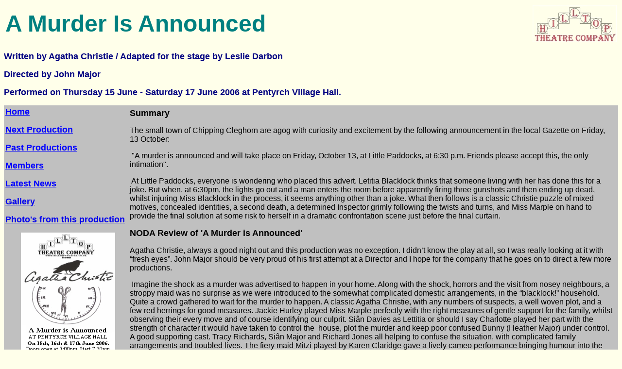

--- FILE ---
content_type: text/html
request_url: http://hilltoptheatre.co.uk/A_Murder_Is_Announced.htm
body_size: 3301
content:
<!-- saved from url=(0022)http://internet.e-mail -->
<!-- saved from url=(0022)http://internet.e-mail -->
<html>

<head>
<meta http-equiv="Content-Type"
content="text/html; charset=iso-8859-1">
<meta name="GENERATOR" content="Microsoft FrontPage 6.0">
<title>The Darling Buds of May</title>
</head>

<body bgcolor="#FFFFEA">

<table border="0" width="100%">
    <tr>
        <td><strong><font face="Arial" size="7" color="#008080">A Murder Is 
		Announced</font></strong></td>
        <td><p align="right"><font face="Arial"><img src="hilltoplogo_small.jpg"
        width="173" height="76"></font></p>
        </td>
    </tr>
</table>

<p><font face="Arial" color="#000080" size="4"><strong>Written by Agatha 
Christie / Adapted for the stage by Leslie Darbon</strong></font></p>
<p><font face="Arial" color="#000080" size="4"><strong>Directed by John Major</strong></font></p>
<p><font face="Arial" color="#000080" size="4"><strong>Performed on Thursday 15 
June - Saturday 17 June 2006 at Pentyrch Village Hall.</strong></font></p>

<table border="0" bgcolor="#C0C0C0">
    <tr>
        <td align="center" valign="top" width="20%"
        bgcolor="#C0C0C0"><p align="left"><a href="index.htm">
        <font
        color="#0000FF" size="4" face="Arial"><strong>Home</strong></font></a></p>
        <p align="left"><a href="Next_Production.htm">
        <font
        color="#0000FF" size="4" face="Arial"><strong>Next Production</strong></font></a></p>
        <p align="left"><a href="PastProductions.htm">
        <font
        color="#0000FF" size="4" face="Arial"><strong>Past Productions</strong></font></a></p>
        <p align="left"><a href="Members_2.htm">
        <font
        color="#0000FF" size="4" face="Arial"><strong>Members</strong></font></a></p>
        <p align="left"><a href="Latest_News.htm">
        <font
        color="#0000FF" size="4" face="Arial"><strong>Latest News</strong></font></a></p>
        <p align="left"><strong><a href="Gallery.htm">
		<font face="Arial" size="4">Gallery</font></a></strong></p>
		<p align="left"><strong><font face="Arial" size="4">
		<a href="Gallery-AMurderIsAnnounced.htm">Photo's from this production</a></font></strong></p>
		<p align="left">&nbsp;&nbsp;&nbsp;&nbsp;&nbsp;&nbsp;&nbsp;
		<a href="MurderAnnounced.jpg">
		<img border="0" src="murder.jpg" width="194" height="315"></a></p>
        </td>
        <td bgcolor="#C0C0C0">
        <table bgColor="#c0c0c0" border="0" id="table1">
			<tr>
				<td bgColor="#c0c0c0">
				<p class="MsoNormal"><b><font face="Arial" size="4">Summary</font></b></p>
				<p class="MsoNormal"><font face="Arial">The small town of 
				Chipping Cleghorn are agog with curiosity and excitement by the 
				following announcement in the local Gazette on Friday, 13 
				October: </font></p>
				<p class="MsoNormal"><font face="Arial">&nbsp;&quot;A murder is announced 
				and will take place on Friday, October 13, at Little Paddocks, 
				at 6:30 p.m. Friends please accept this, the only intimation&quot;.
				</font></p>
				<p class="MsoNormal"><font face="Arial">&nbsp;At Little Paddocks, 
				everyone is wondering who placed this advert. Letitia Blacklock 
				thinks that someone living with her has done this for a joke. 
				But when, at 6:30pm, the lights go out and a man enters the room 
				before apparently firing three gunshots and then ending up dead, 
				whilst injuring Miss Blacklock in the process, it seems anything 
				other than a joke. What then follows is a classic Christie 
				puzzle of mixed motives, concealed identities, a second death, a 
				determined Inspector grimly following the twists and turns, and 
				Miss Marple on hand to provide the final solution at some risk 
				to herself in a dramatic confrontation scene just before the 
				final curtain.</font></p>
				<p class="MsoNormal"><font face="Arial" size="4"><b>
				<span lang="EN-GB">NODA Review of 'A Murder is Announced'</span></b></font></p>
				<p class="MsoNormal"><font face="Arial"><span lang="EN-GB">Agatha 
				Christie, always a good night out and this production was no 
				exception. I didn&#8217;t know the play at all, so I was really 
				looking at it with &#8220;fresh eyes&#8221;. John Major should be very proud 
				of his first attempt at a Director and I hope for the company 
				that he goes on to direct a few more productions. </span></font>
				</p>
				<p class="MsoNormal"><font face="Arial"><span lang="EN-GB">
				&nbsp;Imagine the shock as a murder was advertised to happen in your 
				home. Along with the shock, horrors and the visit from nosey 
				neighbours, a stroppy maid was no surprise as we were introduced 
				to the somewhat complicated domestic arrangements, in the &#8220;blacklock!&#8221; 
				household. Quite a crowd gathered to wait for the murder to 
				happen. A classic Agatha Christie, with any numbers of suspects, 
				a well woven plot, and a few red herrings for good measures. 
				Jackie Hurley played Miss Marple perfectly with the right 
				measures of gentle support for the family, whilst observing 
				their every move and of course identifying our culprit. Siân 
				Davies as Lettitia or should I say Charlotte played her part 
				with the strength of character it would have taken to control 
				the&nbsp; house, plot the murder and keep poor confused Bunny 
				(Heather Major) under control. A good supporting cast. Tracy 
				Richards, Siân Major and Richard Jones all helping to confuse 
				the situation, with complicated family arrangements and troubled 
				lives. The fiery maid Mitzi played by Karen Claridge gave a 
				lively cameo performance bringing humour into the plot. The 
				evening over, our valiant policeman (Dai Williams and Martyn 
				Lench) got their &#8220;man&#8221; and cleared up all those clues that I had 
				failed to pick up through the play.</span></font></p>
				<p class="MsoNormal"><font face="Arial"><span lang="EN-GB">&nbsp;The 
				set and costume whisked us right back into the 50&#8217;s with the 
				kind of attention to detail that is to effective, creating a 
				bygone age a lot us remember as children. A good lighting plot 
				and sound effects made this a marvellous evening of theatre. A 
				jolly good yarn.<b> </b></span></font></p>
				<p class="MsoNormal"><font face="Arial"><b><span lang="EN-GB">&nbsp;</span></b><i><span lang="EN-GB">Reviewed 
				by Cheryl O&#8217;Brien on behalf of Frank Wooles</span></i></font></p>
				<p><font face="Arial" size="4"><strong><u>Cast</u> </strong></font></p>
				<p><font face="Arial"><strong>Julia Simmons </strong>&nbsp;&nbsp;&nbsp;&nbsp;&nbsp;&nbsp;&nbsp;&nbsp;&nbsp;&nbsp;&nbsp;&nbsp;&nbsp;&nbsp;&nbsp;&nbsp;&nbsp;&nbsp;&nbsp;&nbsp;&nbsp;&nbsp;&nbsp;&nbsp;&nbsp;&nbsp; Siân 
				Major </font></p>
				<p><font face="Arial"><strong>Letitia Blacklock&nbsp;&nbsp;&nbsp;&nbsp;&nbsp;&nbsp;&nbsp;&nbsp;&nbsp;&nbsp;&nbsp;&nbsp;&nbsp;&nbsp;&nbsp;&nbsp;&nbsp;&nbsp;&nbsp;&nbsp;&nbsp;&nbsp;&nbsp;&nbsp; </strong>Siân 
				Davies </font></p>
				<p><font face="Arial"><strong>Dora Bunner </strong>&nbsp;&nbsp;&nbsp;&nbsp;&nbsp;&nbsp;&nbsp;&nbsp;&nbsp;&nbsp;&nbsp;&nbsp;&nbsp;&nbsp;&nbsp;&nbsp;&nbsp;&nbsp;&nbsp;&nbsp;&nbsp;&nbsp;&nbsp;&nbsp;&nbsp;&nbsp;&nbsp;&nbsp;&nbsp;&nbsp; Heather 
				Major </font></p>
				<p><font face="Arial"><strong>Patrick Simmons </strong>&nbsp;&nbsp;&nbsp;&nbsp;&nbsp;&nbsp;&nbsp;&nbsp;&nbsp;&nbsp;&nbsp;&nbsp;&nbsp;&nbsp;&nbsp;&nbsp;&nbsp;&nbsp;&nbsp;&nbsp;&nbsp;&nbsp; Richard 
				Jones </font></p>
				<p><font face="Arial"><strong>Mitzi </strong>&nbsp;&nbsp;&nbsp;&nbsp;&nbsp;&nbsp;&nbsp;&nbsp;&nbsp;&nbsp;&nbsp;&nbsp;&nbsp;&nbsp;&nbsp;&nbsp;&nbsp;&nbsp;&nbsp;&nbsp;&nbsp;&nbsp;&nbsp;&nbsp;&nbsp;&nbsp;&nbsp;&nbsp;&nbsp;&nbsp;&nbsp;&nbsp;&nbsp;&nbsp;&nbsp;&nbsp;&nbsp;&nbsp;&nbsp;&nbsp;&nbsp;&nbsp;&nbsp;&nbsp;&nbsp; Karen Claridge</font></p>
				<p><font face="Arial"><strong>Miss Marple&nbsp;&nbsp;&nbsp;&nbsp;&nbsp;&nbsp;&nbsp;&nbsp;&nbsp;&nbsp;&nbsp;&nbsp;&nbsp;&nbsp;&nbsp;&nbsp;&nbsp;&nbsp;&nbsp;&nbsp;&nbsp;&nbsp;&nbsp;&nbsp;&nbsp;&nbsp;&nbsp;&nbsp;&nbsp;&nbsp;&nbsp;&nbsp; </strong>Jackie 
				Hurley </font></p>
				<p><font face="Arial"><strong>Phillipa Haymes&nbsp;&nbsp;&nbsp;&nbsp;&nbsp;&nbsp;&nbsp;&nbsp;&nbsp;&nbsp;&nbsp;&nbsp;&nbsp;&nbsp;&nbsp;&nbsp;&nbsp;&nbsp;&nbsp;&nbsp;&nbsp;&nbsp;&nbsp;&nbsp; </strong>Tracy 
				Richards </font></p>
				<p><font face="Arial"><strong>Mrs Swettenham&nbsp;&nbsp;&nbsp;&nbsp;&nbsp;&nbsp;&nbsp;&nbsp;&nbsp;&nbsp;&nbsp;&nbsp;&nbsp;&nbsp;&nbsp;&nbsp;&nbsp;&nbsp;&nbsp;&nbsp;&nbsp;&nbsp;&nbsp; </strong>Sue 
				O'Halloran </font></p>
				<p><font face="Arial"><strong>Edmund Swettenham </strong>&nbsp;&nbsp;&nbsp;&nbsp;&nbsp;&nbsp;&nbsp;&nbsp;&nbsp;&nbsp;&nbsp;&nbsp;&nbsp; Rhys 
				Stapleton </font></p>
				<p><font face="Arial"><strong>Rudi Scherz&nbsp;&nbsp;&nbsp;&nbsp;&nbsp;&nbsp;&nbsp;&nbsp;&nbsp;&nbsp;&nbsp;&nbsp;&nbsp;&nbsp;&nbsp;&nbsp;&nbsp;&nbsp;&nbsp;&nbsp;&nbsp;&nbsp;&nbsp;&nbsp;&nbsp;&nbsp;&nbsp;&nbsp;&nbsp;&nbsp;&nbsp; </strong>Martyn 
				Lench </font></p>
				<p><font face="Arial"><strong>Inspector Craddock&nbsp;&nbsp;&nbsp;&nbsp;&nbsp;&nbsp;&nbsp;&nbsp;&nbsp;&nbsp;&nbsp;&nbsp;&nbsp;&nbsp;&nbsp;&nbsp;&nbsp; </strong>Dai 
				Williams </font></p>
				<p><font face="Arial"><strong>Seargant Mellors </strong>&nbsp;&nbsp;&nbsp;&nbsp;&nbsp;&nbsp;&nbsp;&nbsp;&nbsp;&nbsp;&nbsp;&nbsp;&nbsp;&nbsp;&nbsp;&nbsp;&nbsp;&nbsp;&nbsp;&nbsp;&nbsp;&nbsp; Martyn 
				Lench</font></p>
				<p class="MsoNormal" style="margin-left: 0cm; margin-right: 0cm; margin-top: 0cm; margin-bottom: 0pt">
				&nbsp;</p>
				<p class="MsoNormal" style="margin-left: 0cm; margin-right: 0cm; margin-top: 0cm; margin-bottom: 0pt">
				<u><font face="Arial" size="4"><b>Production Team</b></font></u></p>
				<p class="MsoNormal" style="margin-left: 0cm; margin-right: 0cm; margin-top: 0cm; margin-bottom: 0pt">
				&nbsp;</p>
				<p class="MsoNormal" style="margin-left: 0cm; margin-right: 0cm; margin-top: 0cm; margin-bottom: 0pt">
				<font face="Arial" size="3"><b>Producer and Director&nbsp;&nbsp;&nbsp;&nbsp;&nbsp;&nbsp;&nbsp;&nbsp;&nbsp;&nbsp;&nbsp;&nbsp;&nbsp; </b>John 
				Major</font></p>
				<p class="MsoNormal" style="margin-left: 0cm; margin-right: 0cm; margin-top: 0cm; margin-bottom: 0pt">
				&nbsp;</p>
				<p class="MsoNormal" style="margin-left: 0cm; margin-right: 0cm; margin-top: 0cm; margin-bottom: 0pt">
				<font face="Arial" size="3"><b>Assistant Director&nbsp;&nbsp;&nbsp;&nbsp;&nbsp;&nbsp;&nbsp;&nbsp;&nbsp;&nbsp;&nbsp;&nbsp;&nbsp;&nbsp;&nbsp;&nbsp;&nbsp;&nbsp;&nbsp;&nbsp;&nbsp; </b>Anne 
				Morris</font></p>
				<p class="MsoNormal" style="margin-left: 0cm; margin-right: 0cm; margin-top: 0cm; margin-bottom: 0pt">
				&nbsp;</p>
				<p class="MsoNormal" style="margin-left: 0cm; margin-right: 0cm; margin-top: 0cm; margin-bottom: 0pt">
				<font face="Arial" size="3"><b>Continuity&nbsp;&nbsp;&nbsp;&nbsp;&nbsp;&nbsp;&nbsp;&nbsp;&nbsp;&nbsp;&nbsp;&nbsp;&nbsp;&nbsp;&nbsp;&nbsp;&nbsp;&nbsp;&nbsp;&nbsp;&nbsp;&nbsp;&nbsp;&nbsp;&nbsp;&nbsp;&nbsp;&nbsp;&nbsp;&nbsp;&nbsp;&nbsp;&nbsp;&nbsp;&nbsp; </b>Helen Page</font></p>
				<p class="MsoNormal" style="margin-left: 0cm; margin-right: 0cm; margin-top: 0cm; margin-bottom: 0pt">
				&nbsp;</p>
				<p class="MsoNormal" style="margin-left: 0cm; margin-right: 0cm; margin-top: 0cm; margin-bottom: 0pt">
				<font face="Arial" size="3"><b>Stage Manager&nbsp;&nbsp;&nbsp;&nbsp;&nbsp;&nbsp;&nbsp;&nbsp;&nbsp;&nbsp;&nbsp;&nbsp;&nbsp;&nbsp;&nbsp;&nbsp;&nbsp;&nbsp;&nbsp;&nbsp;&nbsp;&nbsp;&nbsp;&nbsp;&nbsp;&nbsp; </b>Wayne Brewer</font></p>
				<p class="MsoNormal" style="margin-left: 0cm; margin-right: 0cm; margin-top: 0cm; margin-bottom: 0pt">
				&nbsp;</p>
				<p class="MsoNormal" style="margin-left: 0cm; margin-right: 0cm; margin-top: 0cm; margin-bottom: 0pt">
				<font face="Arial" size="3"><b>Assistant Stage Manager&nbsp;&nbsp;&nbsp;&nbsp;&nbsp;&nbsp;&nbsp; </b>
				Raynor Phinnemore</font></p>
				<p class="MsoNormal" style="margin-left: 0cm; margin-right: 0cm; margin-top: 0cm; margin-bottom: 0pt">
				&nbsp;</p>
				<p class="MsoNormal" style="margin-left: 0cm; margin-right: 0cm; margin-top: 0cm; margin-bottom: 0pt">
				<font face="Arial" size="3"><b>Properties&nbsp;&nbsp;&nbsp;&nbsp;&nbsp;&nbsp;&nbsp;&nbsp;&nbsp;&nbsp;&nbsp;&nbsp;&nbsp;&nbsp;&nbsp;&nbsp;&nbsp;&nbsp;&nbsp;&nbsp;&nbsp;&nbsp;&nbsp;&nbsp;&nbsp;&nbsp;&nbsp;&nbsp;&nbsp;&nbsp;&nbsp;&nbsp;&nbsp;&nbsp; </b>Raynor Phinnemore</font></p>
				<p class="MsoNormal" style="margin-left: 0cm; margin-right: 0cm; margin-top: 0cm; margin-bottom: 0pt">
				&nbsp;</p>
				<p class="MsoNormal" style="margin-left: 0cm; margin-right: 0cm; margin-top: 0cm; margin-bottom: 0pt">
				<font face="Arial" size="3"><b>Set Design/Construction&nbsp;&nbsp;&nbsp;&nbsp;&nbsp;&nbsp;&nbsp; </b>
				Wayne Brewer, Raynor Phinnemore, Josh Cripp</font></p>
				<p class="MsoNormal" style="margin-left: 0cm; margin-right: 0cm; margin-top: 0cm; margin-bottom: 0pt">
				&nbsp;</p>
				<p class="MsoNormal" style="margin-left: 0cm; margin-right: 0cm; margin-top: 0cm; margin-bottom: 0pt">
				<font face="Arial" size="3"><b>Lighting </b>&nbsp;&nbsp;&nbsp;&nbsp;&nbsp;&nbsp;&nbsp;&nbsp;&nbsp;&nbsp;&nbsp;&nbsp;&nbsp;&nbsp;&nbsp;&nbsp;&nbsp;&nbsp;&nbsp;&nbsp;&nbsp;&nbsp;&nbsp;&nbsp;&nbsp;&nbsp;&nbsp;&nbsp;&nbsp;&nbsp;&nbsp;&nbsp;&nbsp;&nbsp;&nbsp;&nbsp;&nbsp; Alan Blakoe</font></p>
				<p class="MsoNormal" style="margin-left: 0cm; margin-right: 0cm; margin-top: 0cm; margin-bottom: 0pt">
				&nbsp;</p>
				<p class="MsoNormal" style="margin-left: 0cm; margin-right: 0cm; margin-top: 0cm; margin-bottom: 0pt">
				<font face="Arial" size="3"><b>Sound&nbsp;&nbsp;&nbsp;&nbsp;&nbsp;&nbsp;&nbsp;&nbsp;&nbsp;&nbsp;&nbsp;&nbsp;&nbsp;&nbsp;&nbsp;&nbsp;&nbsp;&nbsp;&nbsp;&nbsp;&nbsp;&nbsp;&nbsp;&nbsp;&nbsp;&nbsp;&nbsp;&nbsp;&nbsp;&nbsp;&nbsp;&nbsp;&nbsp;&nbsp;&nbsp;&nbsp;&nbsp;&nbsp;&nbsp;&nbsp;&nbsp; </b>Wayne Brewer</font></p>
				<p class="MsoNormal" style="margin-left: 0cm; margin-right: 0cm; margin-top: 0cm; margin-bottom: 0pt">
				&nbsp;</p>
				<p class="MsoNormal" style="margin-left: 0cm; margin-right: 0cm; margin-top: 0cm; margin-bottom: 0pt">
				<font face="Arial" size="3"><b>Costume&nbsp;&nbsp;&nbsp;&nbsp;&nbsp;&nbsp;&nbsp;&nbsp;&nbsp;&nbsp;&nbsp;&nbsp;&nbsp;&nbsp;&nbsp;&nbsp;&nbsp;&nbsp;&nbsp;&nbsp;&nbsp;&nbsp;&nbsp;&nbsp;&nbsp;&nbsp;&nbsp;&nbsp;&nbsp;&nbsp;&nbsp;&nbsp;&nbsp;&nbsp;&nbsp;&nbsp; </b>Jan Stapleton</font></p>
				<p class="MsoNormal" style="margin-left: 0cm; margin-right: 0cm; margin-top: 0cm; margin-bottom: 0pt">
				&nbsp;</p>
				<p class="MsoNormal" style="margin-left: 0cm; margin-right: 0cm; margin-top: 0cm; margin-bottom: 0pt">
				<font face="Arial" size="3"><b>Business Manager&nbsp;&nbsp;&nbsp;&nbsp;&nbsp;&nbsp;&nbsp;&nbsp;&nbsp;&nbsp;&nbsp;&nbsp;&nbsp;&nbsp;&nbsp;&nbsp;&nbsp;&nbsp; </b>Bob 
				Petersen</font></p>
				<p class="MsoNormal" style="margin-left: 0cm; margin-right: 0cm; margin-top: 0cm; margin-bottom: 0pt">
				&nbsp;</p>
				<p class="MsoNormal" style="margin-left: 0cm; margin-right: 0cm; margin-top: 0cm; margin-bottom: 0pt">
				<font face="Arial" size="3"><b>Front of House Manager&nbsp;&nbsp;&nbsp;&nbsp;&nbsp;&nbsp;&nbsp; </b>Bob Petersen</font></p>
				<p class="MsoNormal" style="margin-left: 0cm; margin-right: 0cm; margin-top: 0cm; margin-bottom: 0pt">
				&nbsp;</p>
				<p class="MsoNormal" style="margin-left: 0cm; margin-right: 0cm; margin-top: 0cm; margin-bottom: 0pt">
				<font face="Arial"><b>Front of House&nbsp;&nbsp;&nbsp;&nbsp;&nbsp;&nbsp;&nbsp;&nbsp;&nbsp;&nbsp;&nbsp;&nbsp;&nbsp;&nbsp;&nbsp;&nbsp;&nbsp;&nbsp;&nbsp;&nbsp;&nbsp;&nbsp;&nbsp;&nbsp;&nbsp;
				</b>Members &amp; friends of Hilltop</font></p>
				<p class="MsoNormal" style="margin-left: 0cm; margin-right: 0cm; margin-top: 0cm; margin-bottom: 0pt">
				&nbsp;</p>
				<p class="MsoNormal" style="margin-left: 0cm; margin-right: 0cm; margin-top: 0cm; margin-bottom: 0pt">
				<font face="Arial" size="3"><b>Bar Manager&nbsp;&nbsp;&nbsp;&nbsp;&nbsp;&nbsp;&nbsp;&nbsp;&nbsp;&nbsp;&nbsp;&nbsp;&nbsp;&nbsp;&nbsp;&nbsp;&nbsp;&nbsp;&nbsp;&nbsp;&nbsp;&nbsp;&nbsp;&nbsp;&nbsp;&nbsp;&nbsp;&nbsp;&nbsp; </b>Hayley Major, 
				Chris Davidson</font></p>
				<p class="MsoNormal" style="margin-left: 0cm; margin-right: 0cm; margin-top: 0cm; margin-bottom: 0pt">
				&nbsp;</p>
				<p class="MsoNormal" style="margin-left: 0cm; margin-right: 0cm; margin-top: 0cm; margin-bottom: 0pt">
				<font face="Arial" size="3"><b>Box Office&nbsp;&nbsp;&nbsp;&nbsp;&nbsp;&nbsp;&nbsp;&nbsp;&nbsp;&nbsp;&nbsp;&nbsp;&nbsp;&nbsp;&nbsp;&nbsp;&nbsp;&nbsp;&nbsp;&nbsp;&nbsp;&nbsp;&nbsp;&nbsp;&nbsp;&nbsp;&nbsp;&nbsp;&nbsp;&nbsp;&nbsp;&nbsp;&nbsp; </b>Brenda 
				Slaughter.</font></td>
			</tr>
		</table>
        <p>&nbsp;</td>
    </tr>
</table>
</body>
</html>